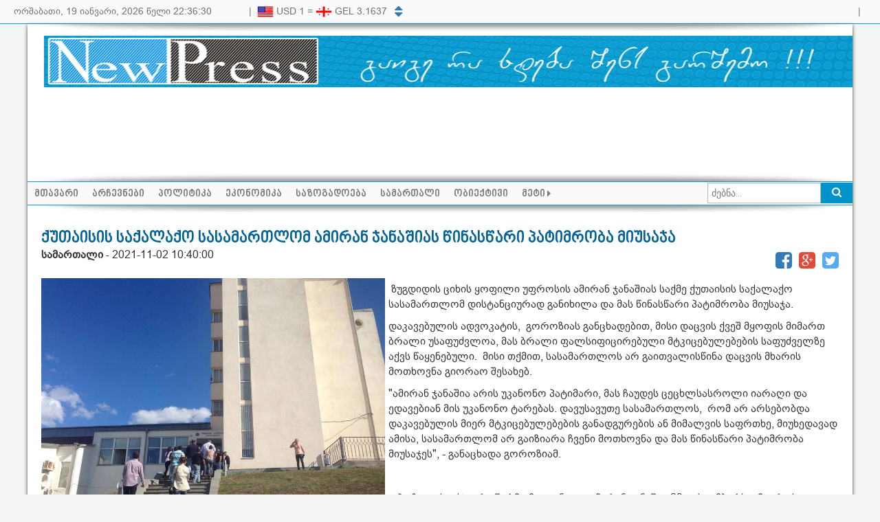

--- FILE ---
content_type: text/html; charset=UTF-8
request_url: https://newpress.ge/amiran-janashias
body_size: 36789
content:
<!DOCTYPE html>
<html lang="en">
<head>
    <meta charset="utf-8">
    <meta http-equiv="X-UA-Compatible" content="IE=edge">
    <meta name="viewport" content="width=device-width, initial-scale=1">
    <link href="https://newpress.ge/css/app.css" rel="stylesheet">
    <link href="https://newpress.ge/css/front/main.css?ver=0.7" rel="stylesheet">
    <link href="https://newpress.ge/prettyPhoto/prettyPhoto.css" rel="stylesheet">
    <!-- Fonts -->
    <link href='//fonts.googleapis.com/css?family=Roboto:400,300' rel='stylesheet' type='text/css'>
    <link rel="stylesheet" href="https://newpress.ge/css/font-awesome/font-awesome.min.css">
    <!-- HTML5 shim and Respond.js IE8 support of HTML5 elements and media queries -->
    <!--[if lt IE 9]>
    <script src="https://oss.maxcdn.com/libs/html5shiv/3.7.0/html5shiv.js"></script>
    <script src="https://oss.maxcdn.com/libs/respond.js/1.3.0/respond.min.js"></script>
    <![endif]-->
    <script src="https://newpress.ge/js/jquery/jquery-1.11.3.min.js"></script>
    <script src="https://newpress.ge/js/jquery/jquery-migrate-1.2.1.min.js"></script>
    <script type="text/javascript" src="https://newpress.ge/js/bootstrap/bootstrap.min.js"></script>
    <script src="https://newpress.ge/js/jquery/jquery.nicescroll.min.js"></script>
    <script src="https://newpress.ge/prettyPhoto/jquery.prettyPhoto.js"></script>
    <script type="text/javascript" charset="utf-8">
        $(document).ready(function(){

            $(".gallery:first a[rel^='prettyPhoto']").prettyPhoto({animation_speed:'normal',social_tools: false,theme:'facebook',slideshow:3000, autoplay_slideshow: false});
        });
    </script>
    
                        <meta name="description" lang="ge" content="" /><meta name="keywords" lang="ge" content="" /><title>ქუთაისის საქალაქო სასამართლომ ამირან ჯანაშიას წინასწარი პატიმრობა მიუსაჯა </title><meta property="og:title" content="ქუთაისის საქალაქო სასამართლომ ამირან ჯანაშიას წინასწარი პატიმრობა მიუსაჯა " /><meta property="og:type" content="website" /><meta property="og:url" content="https://newpress.ge/amiran-janashias" /><meta property="og:image" content="http://newpress.ge/uploads/all/gallery/administraciuli%20shenobebi/sasamartlo.jpg" /><meta property="og:site_name" content="NewPress.ge"/><meta property="og:description" content=" ზუგდიდის ციხის ყოფილი უფროსი 29 ოქტომბერს  დააკავეს. "/><meta property="fb:app_id" content="1851592198198517"/>
            <script>
        (function(i,s,o,g,r,a,m){i['GoogleAnalyticsObject']=r;i[r]=i[r]||function(){
                    (i[r].q=i[r].q||[]).push(arguments)},i[r].l=1*new Date();a=s.createElement(o),
                m=s.getElementsByTagName(o)[0];a.async=1;a.src=g;m.parentNode.insertBefore(a,m)
        })(window,document,'script','https://www.google-analytics.com/analytics.js','ga');
        ga('create', 'UA-31648731-1', 'auto');
        ga('send', 'pageview');
    </script>
    <!-- Google Tag Manager -->
    <script>(function(w,d,s,l,i){w[l]=w[l]||[];w[l].push({'gtm.start':
                new Date().getTime(),event:'gtm.js'});var f=d.getElementsByTagName(s)[0],
            j=d.createElement(s),dl=l!='dataLayer'?'&l='+l:'';j.async=true;j.src=
            'https://www.googletagmanager.com/gtm.js?id='+i+dl;f.parentNode.insertBefore(j,f);
        })(window,document,'script','dataLayer','GTM-TKJRD5G');</script>
    <!-- End Google Tag Manager -->
</head>
<body>
<!-- Google Tag Manager (noscript) -->
<noscript><iframe src="https://www.googletagmanager.com/ns.html?id=GTM-TKJRD5G"
                  height="0" width="0" style="display:none;visibility:hidden"></iframe></noscript>
<!-- End Google Tag Manager (noscript) -->
<div id="fb-root"></div>
<script>(function(d, s, id) {
        var js, fjs = d.getElementsByTagName(s)[0];
        if (d.getElementById(id)) return;
        js = d.createElement(s); js.id = id;
        js.src = 'https://connect.facebook.net/en_US/sdk.js#xfbml=1&version=v2.12&appId=1851592198198517';
        fjs.parentNode.insertBefore(js, fjs);
    }(document, 'script', 'facebook-jssdk'));</script>
<div class="header-nav">
    <div class="header-content content-table">
        <div class="content-row">
            <div class="content-col w-per-27" style="padding:6px 0">
                <div class="livetime">
                    <span id="date"></span>
                    <span id="time"></span>
                </div>
            </div>
            <div class="content-col" style="padding-top:6px;color:#727272;width:20px;text-align:center;">|</div>
            <div class="content-col" style="padding:9px 0;width:200px">
                <div><ul class="curr ul"><li class="inactive"><img src="/uploads/flags/EUR.png" width="24"> EUR 1 = <img src="/uploads/flags/GEL.png" width="24"> GEL 3.649</li><li class="active"><img src="/uploads/flags/USD.png" width="24"> USD 1 = <img src="/uploads/flags/GEL.png" width="24"> GEL 3.1637</li></ul> </div>
            </div>
            <div class="content-col left currency-nav"><a><i class="fa fa-caret-up"></i></a><a><i class="fa fa-caret-down"></i></a></div>
            <div class="content-col" style="padding-top:6px;color:#727272;width:20px;text-align:center;">|</div>
            <div class="content-col">
                                                                </div>
            <div class="content-col" style="padding:6px 0;position:relative">
                <div class="fb-like right" data-href="https://www.facebook.com/pages/newpressge/372760306094573" data-layout="button_count" data-action="like" data-show-faces="false" data-share="true"></div>
            </div>
        </div>
    </div>
</div>

<div class="container">
    <div class="shadow-d"></div>
    <div class="header">
        <div class="logo"><a href="/"></a></div>
        <div class="banner" style="max-width:1000px;margin:0 auto;"></div>
    </div>

    <div class="shadow-u"></div>
    <div class="menu-nav">
        <div class="menu-list">
            <ul ><li><a href="/">მთავარი</a></li><li><a href="/cat/http-www-newpress-ge">არჩევნები</a></li><li><a href="/cat/politics">პოლიტიკა</a></li><li><a href="/cat/economics">ეკონომიკა</a></li><li><a href="/cat/society">საზოგადოება</a></li><li><a href="/cat/justice">სამართალი</a></li><li><a href="/cat/objective">ობიექტივი</a></li><li class="more"><a>მეტი <i class="fa fa-caret-right"></i></a><ul><li><a href="/cat/tvitmmartveloba">თვითმმართველობა</a></li><li><a href="/cat/gadacema-aqcenti-video">გადაცემა აქცენტი [Video]</a></li><li><a href="/cat/chat-news">Chat News</a></li><li><a href="/cat/gender">გენდერი</a></li><li><a href="/cat/facebox">FaceBox</a></li><li><a href="/cat/kultura">კულტურა</a></li><li><a href="/cat/konkursi-anonsi">კონკურსი / ანონსი</a></li><li><a href="/cat/ucnauri-ambebi">საინტერესო ამბები</a></li><li><a href="/cat/reklamebi-jofpe">თავდაცვა</a></li><li><a href="/cat/ucxoeti">უცხოეთი</a></li><li><a href="/cat/blogi">ბლოგი</a></li><li><a href="/cat/sporti">სპორტი</a></li><li><a href="/cat/interview">ინტერვიუ</a></li><li><a href="/cat/reklama">რეკლამა</a></li></ul></li></ul>
            <div class="search right">
    <form method="GET" action="https://newpress.ge/search/news" accept-charset="UTF-8" name="search">
    <input class="search-input" placeholder="ძებნა..." name="s" type="text">
    <a onclick="document.search.submit();" class="right"><i class="fa fa-search"></i></a>
    </form>
</div>        </div>
        <div class="shadow-d"></div>
    </div>

    <div class="content">
            <div class="read">
        <br>
        <h3>ქუთაისის საქალაქო სასამართლომ ამირან ჯანაშიას წინასწარი პატიმრობა მიუსაჯა </h3>
        <div class="social-btn">
                            <b>სამართალი</b> -
                        <span>2021-11-02 10:40:00</span>
                        <a class="twitter-btn" onclick="shareWindow('Twitter',this);return false;" href="https://twitter.com/intent/tweet?url=https://newpress.ge/amiran-janashias&text=ქუთაისის საქალაქო სასამართლომ ამირან ჯანაშიას წინასწარი პატიმრობა მიუსაჯა &via=NewPress.ge" target="_blank"><i class="fa fa-twitter-square"></i></a>
            <a class="google-btn" onclick="shareWindow('Google',this);return false;" href="https://plus.google.com/share?url=https://newpress.ge/amiran-janashias" target="_blank"><i class="fa fa-google-plus-square"></i></a>
            <a class="facebook-btn" href="http://www.facebook.com/sharer.php?u=https://newpress.ge/amiran-janashias" onclick="shareWindow('Facebook',this);return false;"><i class="fa fa-facebook-square"></i></a>
        </div>
        <div class="fix"></div>
        <p>
                                                                                                                    <img src="http://newpress.ge/uploads/all/gallery/administraciuli%20shenobebi/sasamartlo.jpg" title="ქუთაისის საქალაქო სასამართლომ ამირან ჯანაშიას წინასწარი პატიმრობა მიუსაჯა " align="left" width="500" style="margin:5px 5px 5px 0;">
                <p><span style="font-size: 18pt;">&nbsp;ზუგდიდის ციხის ყოფილი უფროსის ამირან ჯანაშიას საქმე ქუთაისის საქალაქო სასამართლომ დისტანციურად განიხილა და მას წინასწარი პატიმრობა მიუსაჯა.&nbsp;</span></p>
<p><span style="font-size: 18pt;">დაკავებულის ადვოკატის,&nbsp;</span><span style="font-size: 18pt;">&nbsp;გოროზიას განცხადებით, მისი დაცვის ქვეშ მყოფის მიმართ ბრალი უსაფუძვლოა, მას ბრალი ფალსიფიცირებული მტკიცებულებების საფუძველზე აქვს წაყენებული.&nbsp; მისი თქმით, სასამართლოს არ გაითვალისწინა დაცვის მხარის&nbsp; მოთხოვნა გიორაო შესახებ.&nbsp;</span></p>
<p><span style="font-size: 18pt;">"ამირან ჯანაშია არის უკანონო პატიმარი, მას ჩაუდეს ცეცხლსასროლი იარაღი და ედავებიან მის უკანონო ტარებას. დავუსავუთე სასამართლოს,&nbsp; რომ არ არსებობდა დაკავებულის მიერ მტკიცებულებების განადგურების ან მიმალვის საფრთხე, მიუხედავად ამისა, სასამართლომ არ გაიზიარა ჩვენი მოთხოვნა და მას წინასწარი პატიმრობა მიუსაჯეს", - განაცხადა გოროზიამ.&nbsp;</span></p>
<p>&nbsp;</p>
<p><span style="font-size: 18pt;">ოპოზიციის აქტიური წარმომადგენელი ამირან ჯანაშია 29 ოქტომბერს &nbsp;იმ დროს დააკავეს, როცა ის თბილისიდან სენაკის მიმართულებით გადაადგილდებოდა.&nbsp;</span></p>
<p>&nbsp;</p>
<p><span style="font-size: 18pt;">.</span></p>
        <div class="fix"></div>
        <p><b>ავტორი</b>: ნიუპრესი</p>
        </p>
    </div>
    <div class="fix"></div>
    <div class="fb-like" data-href="https://newpress.ge/amiran-janashias" data-layout="button_count" data-action="like" data-show-faces="false" data-share="true"></div>
    <div class="fb-comments" data-href="https://newpress.ge/amiran-janashias" data-width="100%" data-numposts="5"></div>
    <div class="content-table">
        <div class="content-row">
            <div class="content-col w-per-50">
                                    <div class="rub-title-left"><a><div><h3>მსგავსი</h3></div></a></div>
                    <div class="cat-list"><ul><li><div><a href="/falsificirebuli-brenduli-dasaxelebis-aryebi---dakavebulia-ori-piri"><img src="http://newpress.ge/uploads/all/images/%E1%83%90%E1%83%A0%E1%83%90%E1%83%A7%E1%83%98.PNG" title="ფალსიფიცირებული ბრენდული დასახელების არყები - დაკავებულია ორი პირი" align="left"></a></div><div><a href="/falsificirebuli-brenduli-dasaxelebis-aryebi---dakavebulia-ori-piri"><h4>ფალსიფიცირებული ბრენდული დასახელების არყები - დაკავებულია ორი პირი</h4><small>13:09 | 17.01.2026</small><br><span></span></a></div></li><li><div><a href="/daakaves-fashisturi-dajgufebis-16-wevri-matgan-10-arasrulwlovania---shss"><img src="http://newpress.ge/uploads/all/images/%E1%83%A4%E1%83%90%E1%83%A8%E1%83%98%E1%83%A1%E1%83%A2%E1%83%98.PNG" title="დააკავეს ფაშისტური დაჯგუფების 16 წევრი, მათგან 10 არასრულწლოვანია - შსს  " align="left"></a></div><div><a href="/daakaves-fashisturi-dajgufebis-16-wevri-matgan-10-arasrulwlovania---shss"><h4>დააკავეს ფაშისტური დაჯგუფების 16 წევრი, მათგან 10 არასრულწლოვანია - შსს  </h4><small>14:49 | 16.01.2026</small><br><span>განსაკუთრებული სისასტიკით, ფიზიკურად უსწორდებოდნენ მათ, ვინც მათ იდეოლოგიას არ ეთანხმებოდა.</span></a></div></li><li><div><a href="/9-tveshi-4-480-avtosagzao-shemtxveva-moxda-dairupa-35-bavshvi"><img src="http://newpress.ge/uploads/all/kriminali/crm%20scene.jpg" title="9 თვეში 4 480 ავტოსაგზაო შემთხვევა მოხდა, დაიღუპა 35 ბავშვი " align="left"></a></div><div><a href="/9-tveshi-4-480-avtosagzao-shemtxveva-moxda-dairupa-35-bavshvi"><h4>9 თვეში 4 480 ავტოსაგზაო შემთხვევა მოხდა, დაიღუპა 35 ბავშვი </h4><small>11:27 | 10.11.2025</small><br><span>უწყებამ 9 თვის სტატისტიკა  გამოაქვეყნა. </span></a></div></li><li><div><a href="/raribashvilis-liluashvilis-farcxalazisa-da-mattan-dakavshirebuli-rva-piris-chxreka-chatarda-prokuratura"><img src="http://newpress.ge/uploads/all/images/%E1%83%92%E1%83%95%E1%83%90%E1%83%A0%E1%83%90%E1%83%99%E1%83%98%E1%83%AB%E1%83%94.PNG" title="ღარიბაშვილის, ლილუაშვილის, ფარცხალაძისა და მათთან დაკავშირებული რვა პირის ჩხრეკა ჩატარდა-პროკურატურა " align="left"></a></div><div><a href="/raribashvilis-liluashvilis-farcxalazisa-da-mattan-dakavshirebuli-rva-piris-chxreka-chatarda-prokuratura"><h4>ღარიბაშვილის, ლილუაშვილის, ფარცხალაძისა და მათთან დაკავშირებული რვა პირის ჩხრეკა ჩატარდა-პროკურატურა </h4><small>18:19 | 17.10.2025</small><br><span>ამის შესახებ გენერალურმა პროკურორმა გიორგი გვარაკიძემ ბრიფინგზე განაცხადა.</span></a></div></li><li><div><a href="/gldanis-cixis-yofili-ufrosi-davit-gogoberishvili-gardacvlili-ipoves"><img src="http://newpress.ge/uploads/all/images/cixe.png" title="გლდანის ციხის ყოფილი უფროსი დავით გოგობერიშვილი გარდაცვლილი იპოვეს" align="left"></a></div><div><a href="/gldanis-cixis-yofili-ufrosi-davit-gogoberishvili-gardacvlili-ipoves"><h4>გლდანის ციხის ყოფილი უფროსი დავით გოგობერიშვილი გარდაცვლილი იპოვეს</h4><small>12:05 | 08.10.2025</small><br><span></span></a></div></li></ul></div>
                            </div>
            <div class="content-col w-per-4">

            </div>
            <div class="content-col right">
                <div class="cat-list" id="gamokitxva" style="width:550px;"><div class="rub-title-left"><a><div><h3>გამოკითხვა</h3></div></a></div><div id="poll" data-route="https://newpress.ge/vote" data-token="ycOUa5ye0eS9zGiYznVGxTSI9cw2kfYAVt6PtYOu" data-id="249"><h4>ქვეყანაში რა მიმართულებით შეიცვალა დემოკრატიის დონე? </h4><div class="poll"><div class="poll-list"><div class="poll-unv vote-show"><input type="radio" id="p_250" value="250" name="vote"><label for="p_250">გაუმჯობესდა</label></div><div class="poll-voted vote-hide">გაუმჯობესდა - 35.48%</div><div class="poll-unv vote-show"><input type="radio" id="p_251" value="251" name="vote"><label for="p_251">გაუარესდა</label></div><div class="poll-voted vote-hide">გაუარესდა - 52.42%</div><div class="poll-unv vote-show"><input type="radio" id="p_252" value="252" name="vote"><label for="p_252">არ შეცვლილა</label></div><div class="poll-voted vote-hide">არ შეცვლილა - 12.1%</div><div class="poll-voted vote-hide">სულ - 124 ხმა</div></div><div><div class="vote poll-unv vote-show"><span></span><a onClick="vote('#poll')">ხმის მიცემა</a></div></div></div></div><div class="fb-like" data-href="https://newpress.ge/poll/249" data-layout="button_count" data-action="like" data-show-faces="false" data-share="true"></div></div>
                <div class="banner" style="margin:20px 0"></div>
                <div class="articles-list"><div class="rub-title-left"><a href="/cat/articles"><div><h3>სტატიები</h3></div><span>ყველა სტატია</span></a></div><ul><li> <div>
                        <a href="/martlmadidebeli-eklesia-natlisrebis-dresaswauls-arnishnavs"><img src="http://newpress.ge/uploads/all/gallery/natlisgeba.jpg" title="მართლმადიდებელი ეკლესია ნათლისღების დღესასწაულს აღნიშნავს"><small>10:15</small></a>
                    </div>
                    <div>
                    <a href="/martlmadidebeli-eklesia-natlisrebis-dresaswauls-arnishnavs">
                        <h4>მართლმადიდებელი ეკლესია ნათლისღების დღესასწაულს აღნიშნავს</h4>
                    </a>
                </div>
                    </li><li> <div>
                        <a href="/falsificirebuli-brenduli-dasaxelebis-aryebi---dakavebulia-ori-piri"><img src="http://newpress.ge/uploads/all/images/%E1%83%90%E1%83%A0%E1%83%90%E1%83%A7%E1%83%98.PNG" title="ფალსიფიცირებული ბრენდული დასახელების არყები - დაკავებულია ორი პირი"><small>13:09</small></a>
                    </div>
                    <div>
                    <a href="/falsificirebuli-brenduli-dasaxelebis-aryebi---dakavebulia-ori-piri">
                        <h4>ფალსიფიცირებული ბრენდული დასახელების არყები - დაკავებულია ორი პირი</h4>
                    </a>
                </div>
                    </li><li> <div>
                        <a href="/txilis-eqsporti-171-4-tonit-gaizarda"><img src="http://newpress.ge/uploads/all/images/%E1%83%97%E1%83%AE%E1%83%98%E1%83%9A%E1%83%98.jpeg" title=" თხილის ექსპორტი 171.4 ტონით გაიზარდა"><small>11:28</small></a>
                    </div>
                    <div>
                    <a href="/txilis-eqsporti-171-4-tonit-gaizarda">
                        <h4> თხილის ექსპორტი 171.4 ტონით გაიზარდა</h4>
                    </a>
                </div>
                    </li><li> <div>
                        <a href="/daakaves-fashisturi-dajgufebis-16-wevri-matgan-10-arasrulwlovania---shss"><img src="http://newpress.ge/uploads/all/images/%E1%83%A4%E1%83%90%E1%83%A8%E1%83%98%E1%83%A1%E1%83%A2%E1%83%98.PNG" title="დააკავეს ფაშისტური დაჯგუფების 16 წევრი, მათგან 10 არასრულწლოვანია - შსს  "><small>14:49</small></a>
                    </div>
                    <div>
                    <a href="/daakaves-fashisturi-dajgufebis-16-wevri-matgan-10-arasrulwlovania---shss">
                        <h4>დააკავეს ფაშისტური დაჯგუფების 16 წევრი, მათგან 10 არასრულწლოვანია - შსს  </h4>
                    </a>
                </div>
                    </li><li> <div>
                        <a href="/qartuli-enis-gushagi---mzeqala-shanidze-100-wlisaa"><img src="http://newpress.ge/uploads/all/images/100_1.jpg" title="ქართული ენის გუშაგი - მზექალა შანიძე 100 წლისაა"><small>12:35</small></a>
                    </div>
                    <div>
                    <a href="/qartuli-enis-gushagi---mzeqala-shanidze-100-wlisaa">
                        <h4>ქართული ენის გუშაგი - მზექალა შანიძე 100 წლისაა</h4>
                    </a>
                </div>
                    </li></ul></div>
                <div class="banner" style="margin:20px 0"></div>
            </div>
        </div>
    </div>
    <!-- Gallery-->
    <div class="content-table">
        <div class="content-row">
            <div class="content-col w-per-50">
                <div class="front-images">
    <div class="rub-title-left"><a href="/image/gallery"><div><h3>ფოტო გალერეა</h3></div><span>ყველა ფოტო</span></a></div>
    <div id="imageSlider">
        <div>
            <a class="prev"><i class="fa fa-angle-left"></i></a>
        </div>
        <div>
            <ul class="gallery clearfix">
                                                                    <li><div><a href="http://newpress.ge/uploads/all/images/1%E1%83%A5%E1%83%A3%E1%83%97%E1%83%90%E1%83%98%E1%83%A1%E1%83%98%E1%83%A1%201.jpg" rel="prettyPhoto[gallery1]" ><img src="http://newpress.ge/uploads/all/images/1%E1%83%A5%E1%83%A3%E1%83%97%E1%83%90%E1%83%98%E1%83%A1%E1%83%98%E1%83%A1%201.jpg" /></a></div></li>
                                    <li><div><a href="http://newpress.ge/uploads/all/kutaisi/_25.jpg" rel="prettyPhoto[gallery1]" ><img src="http://newpress.ge/uploads/all/kutaisi/_25.jpg" /></a></div></li>
                                    <li><div><a href="http://newpress.ge/uploads/all/kutaisi/%E1%83%A5%E1%83%A3%E1%83%97%E1%83%90%E1%83%98%E1%83%A1%E1%83%98%20%E1%83%A8%E1%83%A3%E1%83%A8%E1%83%90%E1%83%91%E1%83%90%E1%83%9C%E1%83%93%E1%83%98.jpg" rel="prettyPhoto[gallery1]" ><img src="http://newpress.ge/uploads/all/kutaisi/%E1%83%A5%E1%83%A3%E1%83%97%E1%83%90%E1%83%98%E1%83%A1%E1%83%98%20%E1%83%A8%E1%83%A3%E1%83%A8%E1%83%90%E1%83%91%E1%83%90%E1%83%9C%E1%83%93%E1%83%98.jpg" /></a></div></li>
                                    <li><div><a href="http://newpress.ge/uploads/all/kutaisi/%E1%83%A5%E1%83%A3%E1%83%97%20%E1%83%A1%E1%83%90%E1%83%98%E1%83%95%E1%83%9C.jpg" rel="prettyPhoto[gallery1]" ><img src="http://newpress.ge/uploads/all/kutaisi/%E1%83%A5%E1%83%A3%E1%83%97%20%E1%83%A1%E1%83%90%E1%83%98%E1%83%95%E1%83%9C.jpg" /></a></div></li>
                                    <li><div><a href="http://newpress.ge/uploads/all/kutaisi/%E1%83%A0%E1%83%98%E1%83%9D%E1%83%9C%E1%83%98%E1%83%A1%E1%83%9E%E1%83%98%E1%83%A0%E1%83%90.jpg" rel="prettyPhoto[gallery1]" ><img src="http://newpress.ge/uploads/all/kutaisi/%E1%83%A0%E1%83%98%E1%83%9D%E1%83%9C%E1%83%98%E1%83%A1%E1%83%9E%E1%83%98%E1%83%A0%E1%83%90.jpg" /></a></div></li>
                                    <li><div><a href="http://newpress.ge/uploads/all/kutaisi/%E1%83%A5%E1%83%A3%20%E1%83%92%E1%83%A3%E1%83%9A%E1%83%98.jpg" rel="prettyPhoto[gallery1]" ><img src="http://newpress.ge/uploads/all/kutaisi/%E1%83%A5%E1%83%A3%20%E1%83%92%E1%83%A3%E1%83%9A%E1%83%98.jpg" /></a></div></li>
                                    <li><div><a href="http://newpress.ge/uploads/all/kutaisi/%E1%83%90%E1%83%98%E1%83%95%E1%83%9C%E1%83%98%E1%83%90%E1%83%9C%E1%83%98.jpg" rel="prettyPhoto[gallery1]" ><img src="http://newpress.ge/uploads/all/kutaisi/%E1%83%90%E1%83%98%E1%83%95%E1%83%9C%E1%83%98%E1%83%90%E1%83%9C%E1%83%98.jpg" /></a></div></li>
                                    <li><div><a href="http://newpress.ge/uploads/all/kutaisi/%E1%83%93%E1%83%A0%E1%83%9D.jpg" rel="prettyPhoto[gallery1]" ><img src="http://newpress.ge/uploads/all/kutaisi/%E1%83%93%E1%83%A0%E1%83%9D.jpg" /></a></div></li>
                                    <li><div><a href="http://newpress.ge/uploads/all/kutaisi/%E1%83%A5%E1%83%A3.jpg" rel="prettyPhoto[gallery1]" ><img src="http://newpress.ge/uploads/all/kutaisi/%E1%83%A5%E1%83%A3.jpg" /></a></div></li>
                                    <li><div><a href="http://newpress.ge/uploads/all/kutaisi/%E1%83%A5%E1%83%A3%E1%83%97%20%E1%83%9C%E1%83%98%E1%83%A3%E1%83%9E%E1%83%9D%E1%83%A0%E1%83%A2%E1%83%98.jpg" rel="prettyPhoto[gallery1]" ><img src="http://newpress.ge/uploads/all/kutaisi/%E1%83%A5%E1%83%A3%E1%83%97%20%E1%83%9C%E1%83%98%E1%83%A3%E1%83%9E%E1%83%9D%E1%83%A0%E1%83%A2%E1%83%98.jpg" /></a></div></li>
                            </ul>
        </div>
        <div>
        <a class="next"><i class="fa fa-angle-right"></i></a>
        </div>
    </div>
</div>            </div>
        </div>
    </div>
    <!-- END G -->
    <div class="content-table">
        <div class="content-row">
            <div class="content-col w-per-50">
                <div class="banner" style="margin-top:20px;"></div>
            </div>
            <div class="content-col w-per-4">
            </div>
            <div class="content-col">
                <div class="banner" style="margin-top:20px;"></div>
            </div>
        </div>
    </div>
    </div>
</div>

<div class="footer">
    <div class="footer-top">
        <div class="content-table" style="margin-left:20px;margin-right:20px;">
            <div class="content-row">
                <div class="content-col w-per-50">
                    <div class="front-images" style="margin-top:20px;">
    <div class="rub-title-long-left"><a href="#partnerSlider"><div><h3>პარტნიორები</h3></div></a></div>
    <div id="partnerSlider">
        <div>
            <a class="prev"><i class="fa fa-angle-left"></i></a>
        </div>
        <div>
            <ul class="ul">
<li><a title="საქართველოს რეგიონული მედიის ასოციაცია" href="https://www.facebook.com/pages/%E1%83%A0%E1%83%94%E1%83%92%E1%83%98%E1%83%9D%E1%83%9C%E1%83%A3%E1%83%9A%E1%83%98-%E1%83%9B%E1%83%94%E1%83%93%E1%83%98%E1%83%90-%E1%83%90%E1%83%AE%E1%83%90%E1%83%9A%E1%83%92%E1%83%90%E1%83%96%E1%83%A0%E1%83%93%E1%83%94%E1%83%91%E1%83%98%E1%83%A1-%E1%83%A1%E1%83%90%E1%83%90%E1%83%A0%E1%83%A9%E1%83%94%E1%83%95%E1%83%9C%E1%83%9D-%E1%83%98%E1%83%9C%E1%83%A4%E1%83%9D%E1%83%A0%E1%83%9B%E1%83%98%E1%83%A0%E1%83%94%E1%83%91%E1%83%98%E1%83%A1%E1%83%90-%E1%83%93%E1%83%90-%E1%83%92%E1%83%90%E1%83%9C%E1%83%90%E1%83%97%E1%83%9A%E1%83%94%E1%83%91%E1%83%98%E1%83%A1%E1%83%97%E1%83%95%E1%83%98%E1%83%A1/1457064747949265?fref=ts" target="_blank"><img src="http://new.newpress.ge:80/uploads/all/Partners/grma.jpg" alt="" /></a></li>
<li><a title="აირექსი &ndash; საერთაშორისო კვლევისა და გაცვლების საბჭო " href="https://www.irex.org/" target="_blank"><img src="http://new.newpress.ge:80/uploads/all/Partners/irex.jpg" alt="" /></a></li>
<li><a title="National Endowment for Democracy" href="http://www.ned.org/"><img src="http://new.newpress.ge:80/uploads/all/Partners/ned.jpg" alt="" /></a></li>
<li><a title="ფონდი &bdquo;ღია საზოგადოება - საქართველო&ldquo;" href="http://www.osgf.ge/" target="_blank"><img src="http://new.newpress.ge:80/uploads/all/Partners/osgf.jpg" alt="" /></a></li>
<li><a title="ჟურნალისტური ეთიკის ქარტია" href="http://qartia.org.ge/" target="_blank"><img src="http://new.newpress.ge:80/uploads/all/Partners/qartia.jpg" alt="" /></a></li>
<li><a title="media.ge" href="http://www.media.ge/"><img src="http://new.newpress.ge:80/uploads/all/Partners/media.ge.jpg" alt="" /></a></li>
</ul>
        </div>
        <div>
            <a class="next"><i class="fa fa-angle-right"></i></a>
        </div>
    </div>
</div>                </div>
                <div class="content-col w-per-3">
                </div>
                <div class="content-col right">
                    <div class="fix"></div>

<div class="socials">
    <div class="rub-title-long"><a><div><h3>გვადევნეთ თვალი</h3></div></a></div>

    <ul>
        <li class="n-facebook"><a href="https://www.facebook.com/pages/newpressge/372760306094573" target="_blank"></a></li>
        <li class="n-youtube"><a href="https://www.youtube.com/user/newpressge" target="_blank"></a></li>
        <li class="n-twitter"><a href="https://twitter.com/newpressge" target="_blank"></a></li>
        <li class="n-google"><a href="https://plus.google.com/u/0/106153981293547573454/" target="_blank"></a></li>
        <li class="n-rss"><a href="https://newpress.ge/rss/feed" target="_blank"></a></li>
        <li><a href="http://teqnoblogi.wordpress.com/" target="_blank"><img src="/uploads/img/technologies.png"></a></li>
    </ul>
</div>                </div>
            </div>
        </div>
    </div>

    <div class="footer-content">
        <div class="footer-place">
            <div><div class="rub-title-gray"><a href="/about-us"><div><h3>ჩვენ შესახებ</h3></div></a></div>www.newpress.ge &nbsp;არის ქართულენოვანი ახალი ამბების ვებ გვერდი, რომელიც 2011 წელს დაარსა გაზეთმა &ldquo;ახალი გაზეთი&rdquo;. გამომცემელია &nbsp;შპს &bdquo;ახალი გაზეთი&ldquo;.&nbsp; გაზეთის &bdquo;ახალი გაზეთი&ldquo; და საიტის Newpress.ge &nbsp;მთავარი რედაქტორია &nbsp;ია ბობოხიძე,&nbsp;&nbsp;<br> <a href="/about-us"><b>სრულად...</b></a></div>
            <div><div class="rub-title-gray"><a><div><h3>რუბრიკები</h3></div></a></div><ul class="footer-cat"><li><a href="/cat/http-www-newpress-ge">არჩევნები</a></li><li><a href="/cat/politics">პოლიტიკა</a></li><li><a href="/cat/economics">ეკონომიკა</a></li><li><a href="/cat/society">საზოგადოება</a></li><li><a href="/cat/justice">სამართალი</a></li><li><a href="/cat/objective">ობიექტივი</a></li><li><a href="/cat/tvitmmartveloba">თვითმმართველობა</a></li><li><a href="/cat/gadacema-aqcenti-video">გადაცემა აქცენტი [Video]</a></li><li><a href="/cat/chat-news">Chat News</a></li><li><a href="/cat/gender">გენდერი</a></li><li><a href="/cat/facebox">FaceBox</a></li><li><a href="/cat/kultura">კულტურა</a></li><li><a href="/cat/konkursi-anonsi">კონკურსი / ანონსი</a></li><li><a href="/cat/ucnauri-ambebi">საინტერესო ამბები</a></li><li><a href="/cat/reklamebi-jofpe">თავდაცვა</a></li><li><a href="/cat/ucxoeti">უცხოეთი</a></li><li><a href="/cat/blogi">ბლოგი</a></li><li><a href="/cat/sporti">სპორტი</a></li><li><a href="/cat/interview">ინტერვიუ</a></li><li><a href="/cat/reklama">რეკლამა</a></li></ul></div>
            <div><div class="rub-title-gray"><a href="/contact"><div><h3>კონტაქტი</h3></div></a></div>საქართველო, ქ.ქუთაისი,&nbsp;ი. გრიშაშვილის&nbsp;ქ. #29ს/ი 4600&nbsp;&nbsp;მობილური: 599 740 760 - მთავარი რედაქტორი, ია ბობოხიძე ელ-ფოსტა: akhaligazeti@gmail.com&nbsp;
<br></div>
            <div>
                <div class="fb-page" data-href="https://www.facebook.com/pages/newpressge/372760306094573" data-small-header="false" data-adapt-container-width="true" data-hide-cover="false" data-show-facepile="true" data-show-posts="false"><div class="fb-xfbml-parse-ignore"><blockquote cite="https://www.facebook.com/pages/newpressge/372760306094573"><a href="https://www.facebook.com/pages/newpressge/372760306094573">newpress.ge</a></blockquote></div></div>
            </div>
        </div>
    </div>

    <div class="footer-bottom">
        <div class="shadow-d"></div>
        <div class="content-table" style="width:100%;">
            <div class="content-row">
                <div class="content-col center"><a href="http://it-solutions.ge" target="_blank"><img src="/uploads/img/it-solutions.png"/></a></div>
                <div class="content-col center">ყველა უფლება დაცულია &copy; 2011-2026 <a href="/">www.NewPress.ge</a></div>
                <div class="content-col center">
                    <!-- TOP.GE COUNTER CODE -->
                    <script language="JavaScript" type="text/javascript" src="http://counter.top.ge/cgi-bin/cod?100+80976"></script>
                    <noscript>
                    <a target="_top" href="http://counter.top.ge/cgi-bin/showtop?80976"> <img src="http://counter.top.ge/cgi-bin/count?ID:80976+JS:false" border="0" alt="TOP.GE" /></a>
                    </noscript>
                    <!-- / END OF COUNTER CODE -->
                </div>
            </div>
        </div>

    </div>

</div>
<script src="https://newpress.ge/js/front/custom.js"></script>
<script src="https://newpress.ge/js/front/ajax.js"></script>
</body>
</html>


--- FILE ---
content_type: text/css
request_url: https://newpress.ge/css/fonts.css
body_size: 3312
content:
@font-face {
    font-family: 'BPGNinoMtavruli-Bold';
    src: url('../fonts/ninomtavruli/bold/bpgninomtavrulibold.eot');
    src: url('../fonts/ninomtavruli/bold/bpgninomtavrulibold.eot?#iefix') format('embedded-opentype'),
    url('../fonts/ninomtavruli/bold/bpgninomtavrulibold.woff') format('woff'),
    url('../fonts/ninomtavruli/bold/bpgninomtavrulibold.ttf') format('truetype'),
    url('../fonts/ninomtavruli/bold/bpgninomtavrulibold.svg#BPGNinoMtavruli-Bold') format('svg');
    font-weight: normal;
    font-style: normal;
}
@font-face {
    font-family: 'BPGNinoMtavruliRegular';
    src: url('../fonts/ninomtavruli/regular/bpg_nino_mtavruli_normal.eot');
    src: url('../fonts/ninomtavruli/regular/bpg_nino_mtavruli_normal.eot') format('embedded-opentype'),
    url('../fonts/ninomtavruli/regular/bpg_nino_mtavruli_normal.woff2') format('woff2'),
    url('../fonts/ninomtavruli/regular/bpg_nino_mtavruli_normal.woff') format('woff'),
    url('../fonts/ninomtavruli/regular/bpg_nino_mtavruli_normal.ttf') format('truetype'),
    url('../fonts/ninomtavruli/regular/bpg_nino_mtavruli_normal.svg#BPGNinoMtavruliRegular') format('svg');
}
@font-face {
    font-family: 'BPGArial';
    src: url('../fonts/other/bpgarial2009.eot');
    src: url('../fonts/other/bpgarial2009.eot?#iefix') format('embedded-opentype'),
    url('../fonts/other/bpgarial2009.woff') format('woff'),
    url('../fonts/other/bpgarial2009.ttf') format('truetype'),
    url('../fonts/other/bpgarial2009.svg#BPGArial') format('svg');
    font-weight: normal;
    font-style: normal;
}
@font-face {
    font-family: 'BPGIngiri2008Regular';
    src: url('../fonts/ingiri2008/bpg_ingiri_2008.eot');
    src: url('../fonts/ingiri2008/bpg_ingiri_2008.eot') format('embedded-opentype'),
    url('../fonts/ingiri2008/bpg_ingiri_2008.woff2') format('woff2'),
    url('../fonts/ingiri2008/bpg_ingiri_2008.woff') format('woff'),
    url('../fonts/ingiri2008/bpg_ingiri_2008.ttf') format('truetype'),
    url('../fonts/ingiri2008/bpg_ingiri_2008.svg#BPGIngiri2008Regular') format('svg');
}

@font-face {
    font-family: 'BebasNeueRegular';
    src: url('../fonts/other/BebasNeue-webfont.eot');
    src: url('../fonts/other/BebasNeue-webfont.eot?#iefix') format('embedded-opentype'),
    url('../fonts/other/BebasNeue-webfont.woff') format('woff'),
    url('../fonts/other/BebasNeue-webfont.ttf') format('truetype'),
    url('../fonts/other/BebasNeue-webfont.svg#BebasNeueRegular') format('svg');
    font-weight: normal;
    font-style: normal;

}


@font-face {
    font-family: 'BPGMrgvlovani2010';
    src: url('../fonts/other/BPGMrgvlovani2010.eot?#iefix') format('embedded-opentype'),  url('../fonts/other/BPGMrgvlovani2010.woff') format('woff'), url('../fonts/other/BPGMrgvlovani2010.ttf')  format('truetype'), url('../fonts/other/BPGMrgvlovani2010.svg#BPGMrgvlovani2010') format('svg');
    font-weight: normal;
    font-style: normal;
}


@font-face {
    font-family: 'BPGNinoMtavruli-Bold';
    src: url('../fonts/other/BPGNinoMtavruli-Bold.eot?#iefix') format('embedded-opentype'),  url('../fonts/other/BPGNinoMtavruli-Bold.woff') format('woff'), url('../fonts/other/BPGNinoMtavruli-Bold.ttf')  format('truetype'), url('../fonts/other/BPGNinoMtavruli-Bold.svg#BPGNinoMtavruli-Bold') format('svg');
    font-weight: normal;
    font-style: normal;
}
